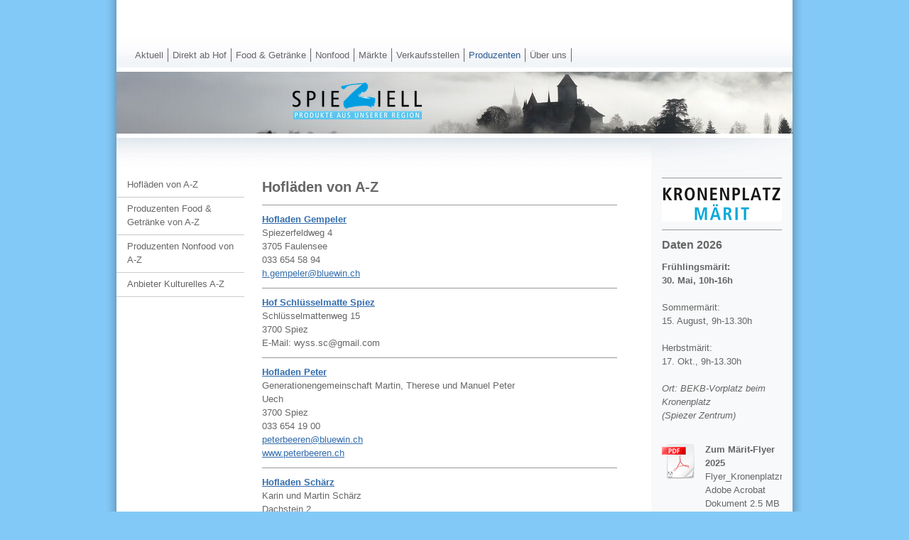

--- FILE ---
content_type: text/html; charset=UTF-8
request_url: https://www.spieziell.ch/produzenten/hofl%C3%A4den-von-a-z/
body_size: 7108
content:
<!DOCTYPE html>
<html lang="de-DE"><head>
    <meta charset="utf-8"/>
    <link rel="dns-prefetch preconnect" href="https://u.jimcdn.com/" crossorigin="anonymous"/>
<link rel="dns-prefetch preconnect" href="https://assets.jimstatic.com/" crossorigin="anonymous"/>
<link rel="dns-prefetch preconnect" href="https://image.jimcdn.com" crossorigin="anonymous"/>
<meta http-equiv="X-UA-Compatible" content="IE=edge"/>
<meta name="description" content=""/>
<meta name="robots" content="index, follow, archive"/>
<meta property="st:section" content=""/>
<meta name="generator" content="Jimdo Creator"/>
<meta name="twitter:title" content="Hofläden von A-Z"/>
<meta name="twitter:description" content="Hofladen Gempeler Spiezerfeldweg 4 3705 Faulensee 033 654 58 94 h.gempeler@bluewin.ch"/>
<meta name="twitter:card" content="summary_large_image"/>
<meta property="og:url" content="http://www.spieziell.ch/produzenten/hofläden-von-a-z/"/>
<meta property="og:title" content="Hofläden von A-Z"/>
<meta property="og:description" content="Hofladen Gempeler Spiezerfeldweg 4 3705 Faulensee 033 654 58 94 h.gempeler@bluewin.ch"/>
<meta property="og:type" content="website"/>
<meta property="og:locale" content="de_DE"/>
<meta property="og:site_name" content="Produkte aus unserer Region"/><title>Hofläden von A-Z - Produkte aus unserer Region</title>
<link rel="shortcut icon" href="https://u.jimcdn.com/cms/o/s45dbda379158df9e/img/favicon.png?t=1350564722"/>
    
<link rel="canonical" href="https://www.spieziell.ch/produzenten/hofläden-von-a-z/"/>

        <script src="https://assets.jimstatic.com/ckies.js.7aeecda51e36f76cf70c.js"></script>

        <script src="https://assets.jimstatic.com/cookieControl.js.c1cea533ba5da95c3d32.js"></script>
    <script>window.CookieControlSet.setToOff();</script>

    <style>html,body{margin:0}.hidden{display:none}.n{padding:5px}#emotion-header{position:relative}#emotion-header-logo,#emotion-header-title{position:absolute}</style>

        <link href="https://u.jimcdn.com/cms/o/s45dbda379158df9e/layout/l3e4f5868995ea719/css/main.css?t=1764087497" rel="stylesheet" type="text/css" id="jimdo_main_css"/>
    <link href="https://u.jimcdn.com/cms/o/s45dbda379158df9e/layout/l3e4f5868995ea719/css/layout.css?t=1481798903" rel="stylesheet" type="text/css" id="jimdo_layout_css"/>
    <link href="https://u.jimcdn.com/cms/o/s45dbda379158df9e/layout/l3e4f5868995ea719/css/font.css?t=1764087497" rel="stylesheet" type="text/css" id="jimdo_font_css"/>
<script>     /* <![CDATA[ */     /*!  loadCss [c]2014 @scottjehl, Filament Group, Inc.  Licensed MIT */     window.loadCSS = window.loadCss = function(e,n,t){var r,l=window.document,a=l.createElement("link");if(n)r=n;else{var i=(l.body||l.getElementsByTagName("head")[0]).childNodes;r=i[i.length-1]}var o=l.styleSheets;a.rel="stylesheet",a.href=e,a.media="only x",r.parentNode.insertBefore(a,n?r:r.nextSibling);var d=function(e){for(var n=a.href,t=o.length;t--;)if(o[t].href===n)return e.call(a);setTimeout(function(){d(e)})};return a.onloadcssdefined=d,d(function(){a.media=t||"all"}),a};     window.onloadCSS = function(n,o){n.onload=function(){n.onload=null,o&&o.call(n)},"isApplicationInstalled"in navigator&&"onloadcssdefined"in n&&n.onloadcssdefined(o)}     /* ]]> */ </script>     <script>
// <![CDATA[
onloadCSS(loadCss('https://assets.jimstatic.com/web_oldtemplate.css.ffc89c46bf32b8d63788cecb309031d3.css') , function() {
    this.id = 'jimdo_web_css';
});
// ]]>
</script>
<link href="https://assets.jimstatic.com/web_oldtemplate.css.ffc89c46bf32b8d63788cecb309031d3.css" rel="preload" as="style"/>
<noscript>
<link href="https://assets.jimstatic.com/web_oldtemplate.css.ffc89c46bf32b8d63788cecb309031d3.css" rel="stylesheet"/>
</noscript>
    <script>
    //<![CDATA[
        var jimdoData = {"isTestserver":false,"isLcJimdoCom":false,"isJimdoHelpCenter":false,"isProtectedPage":false,"cstok":"","cacheJsKey":"23ef7ae2dead3c6dc547a55086848432f9e5b1b2","cacheCssKey":"23ef7ae2dead3c6dc547a55086848432f9e5b1b2","cdnUrl":"https:\/\/assets.jimstatic.com\/","minUrl":"https:\/\/assets.jimstatic.com\/app\/cdn\/min\/file\/","authUrl":"https:\/\/a.jimdo.com\/","webPath":"https:\/\/www.spieziell.ch\/","appUrl":"https:\/\/a.jimdo.com\/","cmsLanguage":"de_DE","isFreePackage":false,"mobile":false,"isDevkitTemplateUsed":false,"isTemplateResponsive":false,"websiteId":"s45dbda379158df9e","pageId":1057971311,"packageId":3,"shop":{"deliveryTimeTexts":{"1":"1 - 3 Tage Lieferzeit","2":"3 - 5 Tage Lieferzeit","3":"5 - 8 Tage Lieferzeit"},"checkoutButtonText":"Zur Kasse","isReady":false,"currencyFormat":{"pattern":"\u00a4 #,##0.00;\u00a4-#,##0.00","convertedPattern":"$ #,##0.00","symbols":{"GROUPING_SEPARATOR":" ","DECIMAL_SEPARATOR":".","CURRENCY_SYMBOL":"CHF"}},"currencyLocale":"de_CH"},"tr":{"gmap":{"searchNotFound":"Die angegebene Adresse konnte nicht gefunden werden.","routeNotFound":"Die Anfahrtsroute konnte nicht berechnet werden. M\u00f6gliche Gr\u00fcnde: Die Startadresse ist zu ungenau oder zu weit von der Zieladresse entfernt."},"shop":{"checkoutSubmit":{"next":"N\u00e4chster Schritt","wait":"Bitte warten"},"paypalError":"Da ist leider etwas schiefgelaufen. Bitte versuche es erneut!","cartBar":"Zum Warenkorb","maintenance":"Dieser Shop ist vor\u00fcbergehend leider nicht erreichbar. Bitte probieren Sie es sp\u00e4ter noch einmal.","addToCartOverlay":{"productInsertedText":"Der Artikel wurde dem Warenkorb hinzugef\u00fcgt.","continueShoppingText":"Weiter einkaufen","reloadPageText":"neu laden"},"notReadyText":"Dieser Shop ist noch nicht vollst\u00e4ndig eingerichtet.","numLeftText":"Mehr als {:num} Exemplare dieses Artikels sind z.Z. leider nicht verf\u00fcgbar.","oneLeftText":"Es ist leider nur noch ein Exemplar dieses Artikels verf\u00fcgbar."},"common":{"timeout":"Es ist ein Fehler aufgetreten. Die von dir ausgew\u00e4hlte Aktion wurde abgebrochen. Bitte versuche es in ein paar Minuten erneut."},"form":{"badRequest":"Es ist ein Fehler aufgetreten: Die Eingaben konnten leider nicht \u00fcbermittelt werden. Bitte versuche es sp\u00e4ter noch einmal!"}},"jQuery":"jimdoGen002","isJimdoMobileApp":false,"bgConfig":null,"bgFullscreen":null,"responsiveBreakpointLandscape":767,"responsiveBreakpointPortrait":480,"copyableHeadlineLinks":false,"tocGeneration":false,"googlemapsConsoleKey":false,"loggingForAnalytics":false,"loggingForPredefinedPages":false,"isFacebookPixelIdEnabled":false,"userAccountId":"2880786d-07a4-4339-98c3-d0ee0e26b0fe"};
    // ]]>
</script>

     <script> (function(window) { 'use strict'; var regBuff = window.__regModuleBuffer = []; var regModuleBuffer = function() { var args = [].slice.call(arguments); regBuff.push(args); }; if (!window.regModule) { window.regModule = regModuleBuffer; } })(window); </script>
    <script src="https://assets.jimstatic.com/web.js.7778446e79a0c13073d7.js" async="true"></script>
    <script src="https://assets.jimstatic.com/at.js.db285b71839286136d00.js"></script>
    
</head>

<body class="body cc-page cc-pagemode-default cc-content-parent" id="page-1057971311">

<div id="cc-inner" class="cc-content-parent"><div id="cc-tp-container" class="cc-content-parent">
	<div id="cc-tp-wrap-inner" class="cc-content-parent">

    	<div class="cc-tp-main-nav">
      		<div data-container="navigation"><div class="j-nav-variant-standard"><ul id="mainNav1" class="mainNav1"><li id="cc-nav-view-1049053611"><a href="/" class="level_1"><span>Aktuell</span></a></li><li id="cc-nav-view-1020897111"><a href="/direkt-ab-hof/" class="level_1"><span>Direkt ab Hof</span></a></li><li id="cc-nav-view-1014329511"><a href="/food-getränke/" class="level_1"><span>Food &amp; Getränke</span></a></li><li id="cc-nav-view-1018403711"><a href="/nonfood/" class="level_1"><span>Nonfood</span></a></li><li id="cc-nav-view-1632299285"><a href="/märkte/" class="level_1"><span>Märkte</span></a></li><li id="cc-nav-view-1050643711"><a href="/verkaufsstellen/" class="level_1"><span>Verkaufsstellen</span></a></li><li id="cc-nav-view-1050643611"><a href="/produzenten/" class="parent level_1"><span>Produzenten</span></a></li><li id="cc-nav-view-1020928211"><a href="/über-uns-1/" class="level_1"><span>Über uns</span></a></li></ul></div></div>
    	</div>

    	<div class="cc-tp-header">
			
<div id="emotion-header" data-action="emoHeader" style="background: transparent;width: 952px; height: 87px;">
            <a href="https://www.spieziell.ch/" style="border: 0; text-decoration: none; cursor: pointer;">
    
    <img src="https://u.jimcdn.com/cms/o/s45dbda379158df9e/emotion/crop/header.jpg?t=1450633974" id="emotion-header-img" alt=""/>



        <img id="emotion-header-logo" src="https://image.jimcdn.com/app/cms/image/transf/dimension=182x52:format=png/path/s45dbda379158df9e/logo/version/1442937787/image.png" alt="" style="left: 26%; top: 17%;                 border: none;                  padding: 0px;                  background: transparent;              "/>
    


    <strong id="emotion-header-title" style="             left: 2%;             top: 59%;             font: normal bold 16px/120% Verdana, Arial, Helvetica, sans-serif;             color: #0A0A0A;                             display: none;                         "></strong>
            </a>
        </div>


		</div>
    	<div class="cc-tp-bar"></div>
	
		<div class="cc-tp-content-bg cc-content-parent">
		<div class="cc-tp-content-wrap cc-content-parent">
		

      		<div class="cc-tp-main-nav-sub">
        		<div data-container="navigation"><div class="j-nav-variant-standard"><ul id="mainNav2" class="mainNav2"><li id="cc-nav-view-1057971311"><a href="/produzenten/hofläden-von-a-z/" class="current level_2"><span>Hofläden von A-Z</span></a></li><li id="cc-nav-view-1057971111"><a href="/produzenten/produzenten-food-getränke-von-a-z/" class="level_2"><span>Produzenten Food &amp; Getränke von A-Z</span></a></li><li id="cc-nav-view-1057971211"><a href="/produzenten/produzenten-nonfood-von-a-z/" class="level_2"><span>Produzenten Nonfood von A-Z</span></a></li><li id="cc-nav-view-1063579111"><a href="/produzenten/anbieter-kulturelles-a-z/" class="level_2"><span>Anbieter Kulturelles A-Z</span></a></li></ul></div></div>
      		</div>

      		<div class="cc-tp-content cc-content-parent">
		 		<div class="cc-tp-gutter cc-content-parent"><div id="content_area" data-container="content"><div id="content_start"></div>
        
        <div id="cc-matrix-1309350511"><div id="cc-m-5885413111" class="j-module n j-header "><h1 class="" id="cc-m-header-5885413111">Hofläden von A-Z</h1></div><div id="cc-m-5885422811" class="j-module n j-hr ">    <div class="hr"></div>
</div><div id="cc-m-5885422911" class="j-module n j-text "><p>
    <strong><a href="/direkt-ab-hof/hofladen-gempeler/">Hofladen Gempeler</a></strong>
</p>

<p>
    <span>Spiezerfeldweg 4</span>
</p>

<p>
    <span>3705 Faulensee</span>
</p>

<p>
    <span>033 654 58 94</span>
</p>

<p>
    <a href="mailto:h.gempeler@bluewin.ch">h.gempeler@bluewin.ch</a> 
</p></div><div id="cc-m-5885423911" class="j-module n j-hr ">    <div class="hr"></div>
</div><div id="cc-m-5885423611" class="j-module n j-text "><p>
    <a href="/direkt-ab-hof/hofladen-schlüsselmatte/" title="Hofladen Schlüsselmatte"><strong>Hof Schlüsselmatte Spiez</strong></a>
</p>

<p>
    Schlüsselmattenweg 15
</p>

<p>
    3700 Spiez
</p>

<p>
    E-Mail: wyss.sc@gmail.com 
</p></div><div id="cc-m-5885423511" class="j-module n j-hr ">    <div class="hr"></div>
</div><div id="cc-m-5885424311" class="j-module n j-text "><p>
    <strong><a href="/direkt-ab-hof/hofladen-peter/">Hofladen Peter</a></strong>
</p>

<p>
    Generationengemeinschaft Martin, Therese und Manuel Peter
</p>

<p>
    Uech
</p>

<p>
    3700 Spiez
</p>

<p>
    033 654 19 00
</p>

<p>
    <a href="mailto:peterbeeren@bluewin.ch">peterbeeren@bluewin.ch</a>
</p>

<p>
    <a href="http://www.peterbeeren.ch" target="_blank">www.peterbeeren.ch</a>
</p></div><div id="cc-m-5885424411" class="j-module n j-hr ">    <div class="hr"></div>
</div><div id="cc-m-5885424511" class="j-module n j-text "><p>
    <strong><a href="/direkt-ab-hof/hofladen-schärz/">Hofladen Schärz</a></strong>
</p>

<p>
    Karin und Martin Schärz
</p>

<p>
    Dachstein 2
</p>

<p>
    3702 Hondrich
</p>

<p>
    0787767213
</p>

<p>
    0796926774
</p></div><div id="cc-m-10030956585" class="j-module n j-hr ">    <div class="hr"></div>
</div><div id="cc-m-10030956485" class="j-module n j-text "><p>
    <a href="/direkt-ab-hof/hofladen-buchacker/" title="Hofladen Buchacker"><strong>Hofladen Buchacker</strong></a>
</p>

<p style="line-height: 19.5px;">
    Sandra Gertsch-Zeller        
</p>

<p style="line-height: 19.5px;">
    Buchacker              
</p>

<p style="line-height: 19.5px;">
    CH- 3646 Einigen
</p>

<p style="line-height: 19.5px;">
    Nat. 079 258 94 92
</p>

<p style="line-height: 19.5px;">
    info@hofladen-einigen.ch 
</p>

<p class="MsoNormal" style="line-height: 19.5px;">
    www.hofladen-einigen.ch
</p></div><div id="cc-m-5885425111" class="j-module n j-hr ">    <div class="hr"></div>
</div></div>
        
        </div></div>    
      		</div>
			
		  	<div class="cc-tp-sidebar">
	  	 		<div class="cc-tp-gutter"><div data-container="sidebar"><div id="cc-matrix-1239223311"><div id="cc-m-8417718185" class="j-module n j-hr ">    <div class="hr"></div>
</div><div id="cc-m-9143656185" class="j-module n j-imageSubtitle "><figure class="cc-imagewrapper cc-m-image-align-1 cc-m-width-maxed">
<img srcset="https://image.jimcdn.com/app/cms/image/transf/dimension=169x10000:format=png/path/s45dbda379158df9e/image/i2a027af55874fc43/version/1498132220/image.png 169w, https://image.jimcdn.com/app/cms/image/transf/dimension=320x10000:format=png/path/s45dbda379158df9e/image/i2a027af55874fc43/version/1498132220/image.png 320w, https://image.jimcdn.com/app/cms/image/transf/dimension=338x10000:format=png/path/s45dbda379158df9e/image/i2a027af55874fc43/version/1498132220/image.png 338w" sizes="(min-width: 169px) 169px, 100vw" id="cc-m-imagesubtitle-image-9143656185" src="https://image.jimcdn.com/app/cms/image/transf/dimension=169x10000:format=png/path/s45dbda379158df9e/image/i2a027af55874fc43/version/1498132220/image.png" alt="" class="" data-src-width="1660" data-src-height="500" data-src="https://image.jimcdn.com/app/cms/image/transf/dimension=169x10000:format=png/path/s45dbda379158df9e/image/i2a027af55874fc43/version/1498132220/image.png" data-image-id="6139036085"/>    

</figure>

<div class="cc-clear"></div>
<script id="cc-m-reg-9143656185">// <![CDATA[

    window.regModule("module_imageSubtitle", {"data":{"imageExists":true,"hyperlink":"","hyperlink_target":"","hyperlinkAsString":"","pinterest":"0","id":9143656185,"widthEqualsContent":"1","resizeWidth":"169","resizeHeight":51},"id":9143656185});
// ]]>
</script></div><div id="cc-m-8417719185" class="j-module n j-hr ">    <div class="hr"></div>
</div><div id="cc-m-9849856685" class="j-module n j-header "><h2 class="" id="cc-m-header-9849856685">Daten 2026</h2></div><div id="cc-m-9849856885" class="j-module n j-text "><p style="line-height: 19.5px;">
    <strong>Frühlingsmärit:</strong>
</p>

<p>
    <strong>30. Mai, 10h-16h</strong>
</p>

<p>
     
</p>

<p>
    Sommermärit:
</p>

<p>
    15. August, 9h-13.30h
</p>

<p>
     
</p>

<p>
    Herbstmärit:
</p>

<p>
    17. Okt., <span style="background-color: initial;">9h-13.30h</span>
</p>

<p>
     
</p>

<p>
    <em>Ort: BEKB-Vorplatz beim Kronenplatz</em>
</p>

<p>
    <em>(Spiezer Zentrum)</em>
</p>

<p>
     
</p></div><div id="cc-m-10508427885" class="j-module n j-downloadDocument "><div class="clearover">
    <div class="leftDownload">
        
        <a class="j-m-dowload" href="/app/download/10508427885/Flyer_Kronenplatzm%C3%A4rit_A5_2025.pdf?t=1746006459" onclick="_gaq.push(['a._trackPageview', '/app/download/10508427885/Flyer_Kronenplatzm%C3%A4rit_A5_2025.pdf']);">            <img src="https://assets.jimstatic.com/s/img/cc/icons/pdf.png" width="51" height="51" class="downloadImage" alt="Download"/>
                </a>
            </div>
    
    <div data-name="download-description" class="rightDownload">
                    <div class="cc-m-download-title">Zum Märit-Flyer 2025</div>
        
        
                    <div class="cc-m-download-file">
                <div class="cc-m-download-file-name">Flyer_Kronenplatzmärit_A5_2025.pdf</div>
                <div class="cc-m-download-file-info">
                    <span class="cc-m-download-file-type">Adobe Acrobat Dokument</span>
                    <span class="cc-m-download-file-size">2.5 MB</span>
                </div>
                <div class="cc-m-download-file-link"><a href="/app/download/10508427885/Flyer_Kronenplatzm%C3%A4rit_A5_2025.pdf?t=1746006459" onclick="_gaq.push(['a._trackPageview', '/app/download/10508427885/Flyer_Kronenplatzm%C3%A4rit_A5_2025.pdf']);" class="cc-m-download-link">Download</a></div>
            </div>
            </div>

    
    </div>
<script id="cc-m-reg-10508427885">// <![CDATA[

    window.regModule("module_downloadDocument", {"variant":"default","selector":"#cc-m-download-10508427885","id":"10508427885","showpreview":true,"fileExists":true});
// ]]>
</script></div><div id="cc-m-9849857285" class="j-module n j-hr ">    <div class="hr"></div>
</div><div id="cc-m-10508427685" class="j-module n j-text "><p>
    <a title="Bildergalerie 2005-2017" href="/märkte/kronenplatz-märit/bildergalerie-im-lauf-der-jahre/">Zur Kronenplatz-Märit Bildergalerie</a>
</p></div><div id="cc-m-9201874185" class="j-module n j-hr ">    <div class="hr"></div>
</div><div id="cc-m-10007066785" class="j-module n j-header "><h2 class="" id="cc-m-header-10007066785">Vielfältiges Angebot</h2></div><div id="cc-m-9966490485" class="j-module n j-text "><p>
    <span style="background-color: initial;"><i>Der "kleine und feine" Märit bietet eine gute Gelegenheit lokale und regionale Qualitätsprodukte direkt vom Produzenten zu kaufen. Die rund 14
    Marktfahrenden präsentieren ein vielfältiges Angebot aus dem Food- und Nonfoodbereich.</i></span><em> </em>
</p>

<p>
     
</p>

<p>
    <span style="background-color: initial;"><i>Klar ist, ein Besuch des Kronenplatz-Märits lohnt sich. </i></span><i>Auf ein Wiedersehen am nächsten Markt.</i>
</p>

<p>
     
</p>

<p>
    <em>Ihre Märit-Gruppe Spiez</em>
</p></div></div></div></div>
      		</div>
		  
		  	<div class="clear"></div>
      	</div> 
		</div>
    	<div class="cc-tp-content-wrap-shadow"></div>

    	<div id="cc-tp-footer">
     		<div class="cc-tp-gutter"><div id="contentfooter" data-container="footer">

    
    <div class="leftrow">
        <a href="/about/">Impressum</a> | <a href="//www.spieziell.ch/j/shop/terms">AGB</a> | <a href="//www.spieziell.ch/j/privacy">Datenschutz</a> | <a href="/sitemap/">Sitemap</a>    </div>

    <div class="rightrow">
            

<span class="loggedin">
    <a rel="nofollow" id="logout" target="_top" href="https://cms.e.jimdo.com/app/cms/logout.php">
        Abmelden    </a>
    |
    <a rel="nofollow" id="edit" target="_top" href="https://a.jimdo.com/app/auth/signin/jumpcms/?page=1057971311">Bearbeiten</a>
</span>
        </div>

    
</div>
</div>
    	</div>

  	</div>
  	<div id="cc-tp-shadow-bottom"></div>
	</div>
	</div>    <script type="text/javascript">
//<![CDATA[
var _gaq = [];

_gaq.push(['_gat._anonymizeIp']);

if (window.CookieControl.isCookieAllowed("ga")) {
    _gaq.push(['a._setAccount', 'UA-15380031-29'],
        ['a._trackPageview']
        );

    (function() {
        var ga = document.createElement('script');
        ga.type = 'text/javascript';
        ga.async = true;
        ga.src = 'https://www.google-analytics.com/ga.js';

        var s = document.getElementsByTagName('script')[0];
        s.parentNode.insertBefore(ga, s);
    })();
}
addAutomatedTracking('creator.website', track_anon);
//]]>
</script>
    





</body>
</html>


--- FILE ---
content_type: text/css; charset=UTF-8
request_url: https://u.jimcdn.com/cms/o/s45dbda379158df9e/layout/l3e4f5868995ea719/css/layout.css?t=1481798903
body_size: 950
content:
/* 
ID: 4057
Name: Phonak 7
Author: Nadja Macht (2010-MAI)
*/


.body {			
	padding:0px 0px;
	text-align:center;
}

div#cc-tp-container {
	width:984px;
	margin:0 auto;	
	text-align:left;
}


div#cc-tp-wrap-inner {
	width:952px;
	padding:0 16px;
	background:url('https://u.jimcdn.com/cms/o/layout/l3e4f5868995ea719/img/bg_wrap.png') repeat-y 0 0;
}

* html div#cc-tp-wrap-inner {
	background:none;
	filter:progid:DXImageTransform.Microsoft.AlphaImageLoader(sizingMethod='scale', src='https://u.jimcdn.com/cms/o/layout/l3e4f5868995ea719/img/bg_wrap.png');
}


div.cc-tp-main-nav {
	width:932px;
	height:17px;
	padding:68px 0 10px 20px;
	background:url('https://u.jimcdn.com/cms/o/layout/l3e4f5868995ea719/img/bg_main_nav.jpg') 0 bottom no-repeat;
	border-bottom: 6px solid #fff;
}

div.cc-tp-main-nav-sub {
	width:180px;
	float:left;
	padding:50px 0 44px 0;
}

div.cc-tp-header {
	clear:both;
	width:952px;
	height:87px;
	border-bottom:6px solid #fff;
}

div.cc-tp-content-bg {
	background:url('https://u.jimcdn.com/cms/o/layout/l3e4f5868995ea719/img/bg_content.jpg') 0 top repeat-x;
}

div.cc-tp-content-wrap {
	background:url('https://u.jimcdn.com/cms/o/layout/l3e4f5868995ea719/img/bg_content_wrap.gif') right top repeat-y;
}

div.cc-tp-content {
	width:550px;
	float:left;
}

div.cc-tp-sidebar {
	float:right;
	width:199px;
	background: url('https://u.jimcdn.com/cms/o/layout/l3e4f5868995ea719/img/bg_teaser_wrap.jpg') 0 0 no-repeat;
}

div.cc-tp-content-wrap-shadow {
	width:952px;
	height:41px;
	background:url('https://u.jimcdn.com/cms/o/layout/l3e4f5868995ea719/img/bg_content_wrap_shadow.jpg') 0 0 no-repeat;
}

div#cc-tp-shadow-bottom {
	width:984px;
	height:32px;
	margin:0 auto;
	background:url('https://u.jimcdn.com/cms/o/layout/l3e4f5868995ea719/img/bg_shadow_bottom.png') left bottom no-repeat;
}

* html div#cc-tp-shadow-bottom {
	background:none;
	filter:progid:DXImageTransform.Microsoft.AlphaImageLoader(sizingMethod='image', src='https://u.jimcdn.com/cms/o/layout/l3e4f5868995ea719/img/bg_shadow_bottom.png');
}

div#cc-tp-footer a, 
div#cc-tp-footer a:link, 
div#cc-tp-footer a:visited,
div#cc-tp-footer a:active  {
	text-decoration: none;
	color: #333;
}

div#cc-tp-footer a:hover {
	color: #2b5a8f;
}

div#cc-tp-footer div.cc-tp-gutter {padding:10px;}
div.cc-tp-sidebar div.cc-tp-gutter {padding:50px 10px;}
div.cc-tp-content div.cc-tp-gutter {padding:50px 20px;}

/*  Sub-Elements
----------------------------------------------- */

div.jimdofriends {
	float:left;
	width:0;
	padding:0 !important;
	margin:0 0 20px 0 !important;
}

div.jimdofriends .vcard {
	border:none !important;
	border-bottom:1px solid #D1CAC5 !important;
	background:transparent !important;
	padding:0 0 4px 0 !important;
	margin:4px 0 4px 0 !important;
	}
	
div#cc-tp-content div.jimdofriends {width:0; width:430px !important;}
div#cc-tp-content div.jimdofriends .vcard {width:0; width:410px !important;}

div.cc-tp-sidebar div.jimdofriends {width:0; width:180px !important;}
div.cc-tp-sidebar div.jimdofriends .vcard {width:0; width:170px !important;}
/* ----------------------------- */

ul.mainNav1 li,
ul.mainNav2 li,
ul.mainNav3 li {
	display:inline;
	margin:0;	
	padding:0;
	list-style:none;
}

ul.mainNav1,
ul.mainNav2,
ul.mainNav3 {
	margin:0;
	padding:0;
}

ul.mainNav3 {border-bottom:1px solid #ccc;}

ul.mainNav1 {
	width:737px;
	display:inline;
}

ul.mainNav1 li a, 
ul.mainNav1 li a:link, 
ul.mainNav1 li a:visited,
ul.mainNav1 ul li a:active {
	position:relative;
	display:block;
	float:left;
	text-decoration:none;
	color:#666;
	padding:0 6px 0 6px;
	border-right:1px solid #666;
}

ul.mainNav1 li a:hover,
ul.mainNav1 li a.parent {
	color:#2b5a8f;
}

ul.mainNav2 li a, 
ul.mainNav2 li a:link, 
ul.mainNav2 li a:visited,
ul.mainNav2 li a:active {
	position:relative;
	display:block;
	padding:6px 0 8px 15px;
	text-decoration:none;
	color:#666;	
	border-bottom:1px solid #ccc;
}

ul.mainNav2 li a:hover,
ul.mainNav2 li a.parent {
	color:#2b5a8f;
}

ul.mainNav3 li a, 
ul.mainNav3 li a:link, 
ul.mainNav3 li a:visited,
ul.mainNav3 li a:active {
	position:relative;
	display:block;
	padding:4px 0 6px 30px;
	text-decoration:none;
	color:#666;	
	border-bottom:1px solid #eee;
	background: #FAFAFA;
}

ul.mainNav3 li a:hover,
ul.mainNav3 li a.parent {
	color:#2b5a8f;
}


--- FILE ---
content_type: text/css; charset=UTF-8
request_url: https://u.jimcdn.com/cms/o/s45dbda379158df9e/layout/l3e4f5868995ea719/css/font.css?t=1764087497
body_size: -108
content:
@charset "utf-8";



body {}

body, p, table, td
{
    font:normal 13px/150% Verdana, Arial, Helvetica, sans-serif;
    color:#666666;
}

input, textarea
{
    font:normal 13px/150% Verdana, Arial, Helvetica, sans-serif;
}

h1
{
    font:normal normal bold 20px/140% Verdana, Arial, Helvetica, sans-serif;
    color:#666666;
    
}

h2
{
    font:normal normal bold 16px/140% Verdana, Arial, Helvetica, sans-serif;
    color:#666666;
    
}

h3
{
    font:normal normal bold 14px/140% Verdana, Arial, Helvetica, sans-serif;
    color:#666666;
    
}

a:link,
a:visited
{
    text-decoration: underline; /* fix */
    color:#336dad;
}

a:active,
a:hover
{
    text-decoration:none; /* fix */
    color: #336dad;
}

div.hr
{
    border-bottom-style:solid;
    border-bottom-width:1px; /* fix */
    border-color: #999999;
    height: 1px;
}


--- FILE ---
content_type: application/javascript
request_url: https://a.jimdo.com/app/web/loginstate?callback=jQuery112007470049692925367_1764120919017&owi=s45dbda379158df9e&_=1764120919018
body_size: 5
content:
jQuery112007470049692925367_1764120919017({"loginstate":false});